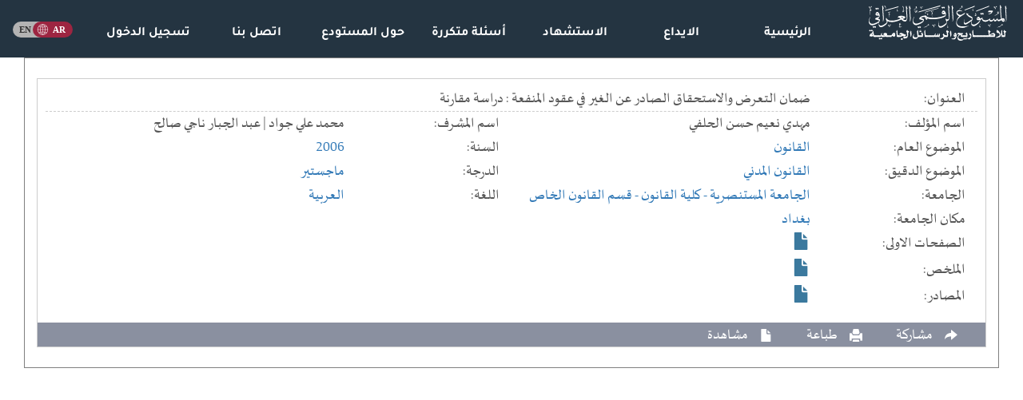

--- FILE ---
content_type: text/html; charset=UTF-8
request_url: https://iqdr.iq/search?view=4548071539a396b24db46ee12bc143ed
body_size: 2014
content:
<!doctype html><html><head><meta charset="utf-8"><meta name="yandex-verification" content="e5b4b6f37f5eef2d" /><meta http-equiv="X-UA-Compatible" content="IE=edge"><meta name="viewport" content="width=device-width, initial-scale=1" id="viewport"><style>:root { --main-bg-color: #243441; }:root { --wave-br-color: #a01c41; }:root { --optn-ls-color: #1c2931; }:root { --oopt-ls-color: #422d40; }:root { --fotr-bg-color: #111111; }</style><meta name="keywords" content=" رسائل جامعية, اطاريح دكتوراه, رسائل ماجستير, بحوث ماجستير ودكتوراه, رسائل واطاريح عراقية, رسائل واطاريح الجامعات العراقية, ببلوغرافيا الاطاريح والرسائل الجامعية العراقية, دليل الرسائل والاطاريح العراقية, عناوين الرسائل والاطاريح العراقية "/><meta name="description" content="المستودع الرقمي العراقي.  مركز المعلومات الرقمية التابع لمكتبة العتبة العباسية المقدسة  "/><meta name="owner" content="شبكة الكفيل العالمية"><meta name="url" content="https://iqdr.iq/"><meta property="og:type" content="website" /><meta property="og:url" content="https://iqdr.iq/search?view=4548071539a396b24db46ee12bc143ed" /><meta property="og:image" content="https://iqdr.iq/images/logo.png?" /><meta name="twitter:creator" content="شبكة الكفيل العالمية"><meta property="og:title" content="ضمان التعرض والاستحقاق الصادر عن الغير في عقود المنفعة : دراسة مقارنة" /><meta name="twitter:title" content="ضمان التعرض والاستحقاق الصادر عن الغير في عقود المنفعة : دراسة مقارنة"><meta name="citation_author" content="مهدي نعيم حسن الحلفي"><meta name="citation_title" content="ضمان التعرض والاستحقاق الصادر عن الغير في عقود المنفعة : دراسة مقارنة"><meta name="citation_publication_date" content="2006"><title>ضمان التعرض والاستحقاق الصادر عن الغير في عقود المنفعة : دراسة مقارنة</title><link rel="stylesheet" href="scripts/all.css?v=623"><link rel="stylesheet" href="scripts/subs.css?v=621"><style>.logout a:hover{border-bottom: none;text-decoration: none} .select2-container{width: 100%!important;}.select2-result-repository__title{color:black;font-weight:700;word-wrap:break-word;line-height:1.1;margin-bottom:4px; margin-top: 10px}.select2-results__option--highlighted .select2-result-repository__title{color:white}.lang:hover img[src*="ar_.svg"] { content: url("https://iqdr.iq/scripts/home/ar_hover.svg"); }.lang:hover img[src*="en_.svg"] { content: url("https://iqdr.iq/scripts/home/en_hover.svg"); }</style></head><body><div class="nav_links_wrapper hidden-xs hidden-sm" style="background: var(--main-bg-color); position: sticky;"><div class="col-md-2"><div class="navbar-header"><a href="index?"><img class="img-responsive" style="max-height:80px; padding:5px" src="uploads/logo/logo_a.svg?" ></a></div></div><div class="nav_links pulled_down col-md-9"><span class="align-bottom sub" style="width: 14.28%; float: right; text-align: center;">  <a  href="index?">الرئيسية</a></span><span class="align-bottom sub" style="width: 14.28%; float: right; text-align: center;">  <a  href="index?send">الايداع</a></span><span class="align-bottom sub" style="width: 14.28%; float: right; text-align: center;">  <a  href="index?citation">الاستشهاد</a></span><span class="align-bottom sub" style="width: 14.28%; float: right; text-align: center;">  <a  href="index?qa">أسئلة متكررة</a></span><span class="align-bottom sub" style="width: 14.28%; float: right; text-align: center;">  <a  href="index?about">حول المستودع</a></span><span class="align-bottom sub" style="width: 14.28%; float: right; text-align: center;">  <a  href="index?contact">اتصل بنا</a></span><span class="align-bottom sub" style="width: 14.28%; float: right; text-align: center;"> <img style="padding-bottom: 5px;" >  <a  href="index?login">تسجيل الدخول</a></span></div><div class="col-md-1 pulled_down text-center" style="padding: 20px 0 25px;"><a class="lang" href="index?lang=en"><img class="m-2" style="width:75px" src="https://iqdr.iq/scripts/home/ar_.svg"></a></div></div><nav class="dropdown drop_nav hidden-md hidden-lg background: var(--main-bg-color); position: sticky;"><a href="index?"><img class="img-responsive pull-left" style="max-height:50px; padding:5px" src="uploads/logo/logo_a.svg?" ></a><div class="btn btn-defualt dropdown-toggle" data-toggle="dropdown" style="padding-top: 10px"><div class="icon_bar"></div><div class="icon_bar"></div><div class="icon_bar"></div></div><ul class="dropdown-menu alkafeel_footer_dropdown"><li class="Item boot_item nassim_fonted"><a href="index?" >الرئيسية</a></li><div class="clearfix"></div><li class="Item boot_item nassim_fonted"><a href="index?send" >الايداع</a></li><div class="clearfix"></div><li class="Item boot_item nassim_fonted"><a href="index?citation" >الاستشهاد</a></li><div class="clearfix"></div><li class="Item boot_item nassim_fonted"><a href="index?qa" >أسئلة متكررة</a></li><div class="clearfix"></div><li class="Item boot_item nassim_fonted"><a href="index?about" >حول المستودع</a></li><div class="clearfix"></div><li class="Item boot_item nassim_fonted"><a href="index?contact" >اتصل بنا</a></li><div class="clearfix"></div><li class="Item boot_item nassim_fonted"><a href="index?login" >تسجيل الدخول</a></li><div class="clearfix"></div><li class="Item boot_item nassim_fonted"><a href="index?lang=en" >انكليزي</a></li><div class="clearfix"></div></ul></nav><div class="container" style=""></div><div class="container-fluid"><div class="search_container" id="search_container"></div><div class="clear"></div></div><!---container---><script src="scripts/all.min.js?v=1"></script><script async src="https://www.googletagmanager.com/gtag/js?id=G-217Q65TXE3"></script><div id="bbs"></div><script>new ClipboardJS(".clipboard");function pdf_viewer (str) { $.post("Jload/load_pdf.php",{id:str}).done(function( data ) { jQuery.colorbox({width:'80%', height:'95%', iframe:true, href:'//iqdr.iq//pdfjs/web/viewer.html?file=pdf.php'}); });};window.dataLayer = window.dataLayer || [];function gtag() { window.dataLayer.push(arguments); }gtag("js", new Date());gtag("config", "G-217Q65TXE3");</script><script>$(document).ready(function() {$.get("search?ajax_search&id=4548071539a396b24db46ee12bc143ed", function ( response, status, xhr ) { var content = $.parseHTML(response, document, true); $("#search_container").empty().append(content); $("div[id^='more_']").css("display","none"); $(".teaser").css("display","none"); $(".complete").css("display","block"); });});</script></body></html>

--- FILE ---
content_type: text/css
request_url: https://iqdr.iq/scripts/subs.css?v=621
body_size: 785
content:

.waves {position: relative;width: 100%;height: 15vh;margin-bottom: -7px;min-height: 100px;max-height: 150px;}
.content {position: relative;height: 20vh;text-align: center;background-color: white;}
.parallax>use {animation:move-forever 25s cubic-bezier(.55, .5, .45, .5) ;}
.parallax>use:nth-child(1) {animation-delay: 0;animation-duration: 7s;}
.parallax>use:nth-child(2) {animation-delay: -1;animation-duration: 6s;}
@keyframes move-forever { 0% {transform: translate3d(-14px, 0, 0);}100% {transform: translate3d(0, 0, 0);}}
/*Shrinking for mobile*/
@media (max-width: 768px) {.waves { height: 40px;min-height: 40px;}.content {height: 30vh;}h1 {font-size: 24px;}}
.footer {background: var(--fotr-bg-color); margin-top: 0;}
.browse_options {background: var(--optn-ls-color)!important; border-radius: 10px; border: none;}
.list { background: var(--oopt-ls-color); margin-top: 5px; border-radius: 10px; }
.list a {color: #FFF}
.badge {background-color: transparent;}
.sub_list {background: var(--oopt-ls-color)!important;}
.nav_links_wrapper {position:fixed; top: 0; z-index: 999; right:0; left:0;background: rgba(0,0,0,.5);}
.sub_define_title {padding:1px 0; text-align: right; border-right: solid thick #FFF; font: 18px 'mthn'; padding-right: 20px;}
.gray_cont {background: transparent; color: #FFF; border: none}
.sub_define_text {font: 16px "tajawal","DejaVu Sans","Trebuchet MS",Verdana,"sans-serif"; text-align: justify; margin-top: 15px }
.main_bg {background: var(--main-bg-color)}
.search_bar {margin-top: 0;background: var(--main-bg-color); opacity: .8;}
.ajax_search_header, .search_filter {background: var(--fotr-bg-color);}
/* .list-item:not(a) {mix-blend-mode: difference;} */
.list-item {color: darkgray;}
.nav_links {padding-top: 10px;}
.drop_nav {background-color:var(--main-bg-color);;}
.icon_bar {background-color: #FFF;}
.lang1 ,.lang2 { position: absolute; padding: 2px; top: 8px; left: 5px; background: rgba(255,255,255,1); border-radius: 2px; }
.lang2 {top: 35px}
.lang_active { background-color: #ffbd69; }